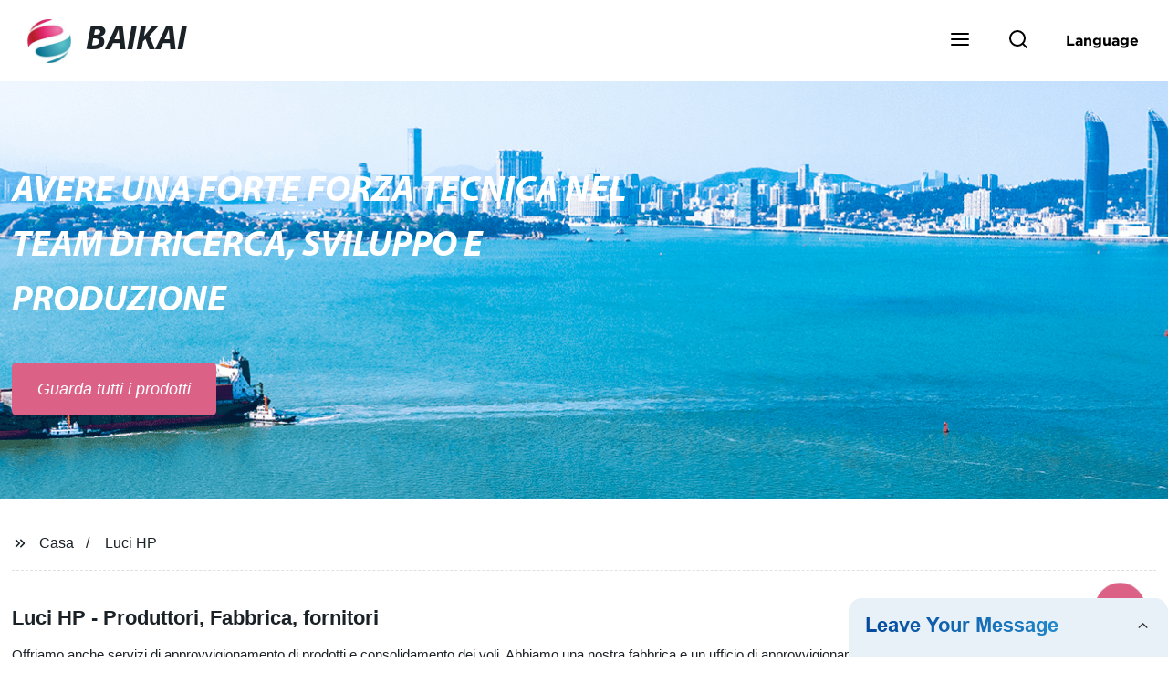

--- FILE ---
content_type: text/html; charset=UTF-8
request_url: https://form.grofrom.com/api/date_json_ip?token_date=20261262218
body_size: -7
content:
{"status":200,"message":"success","data":{"ip":"18.191.138.29","beginip":"18.188.0.0","endip":"18.191.255.255","country":"美国","area":"俄亥俄州都柏林Amazon数据中心","c_country":"美国","c_area":"美国"}}